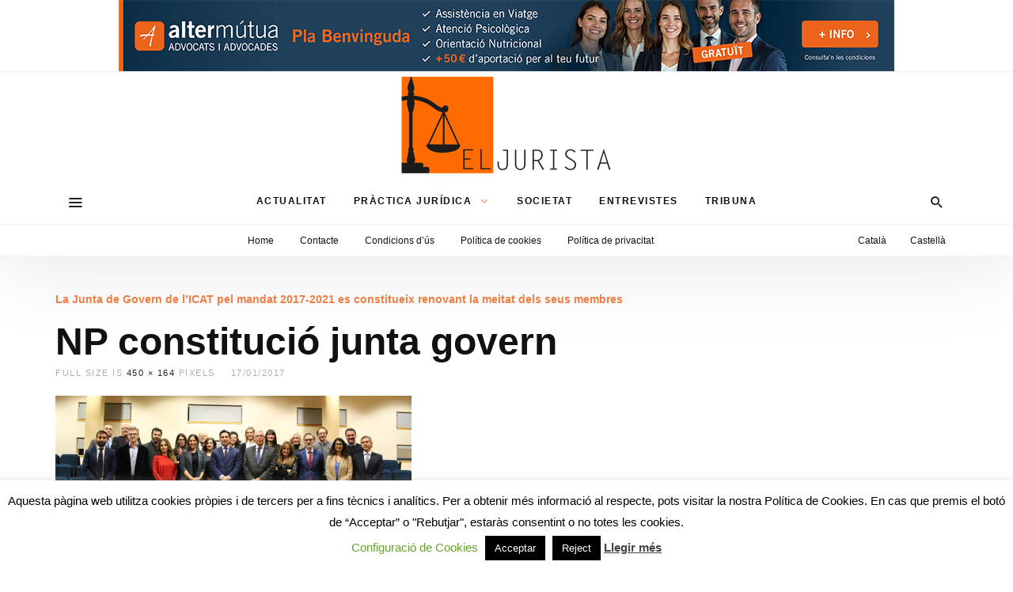

--- FILE ---
content_type: text/html; charset=UTF-8
request_url: https://www.eljurista.cat/2017/01/17/la-junta-de-govern-de-licat-pel-mandat-2017-2021-es-constitueix-renovant-la-meitat-dels-seus-membres/np-constitucio-junta-govern/
body_size: 17317
content:
<!DOCTYPE html>
<html dir="ltr" lang="ca" prefix="og: https://ogp.me/ns#" >
<head>
<meta charset="UTF-8">
<meta name="viewport" content="width=device-width, user-scalable=no, initial-scale=1.0, minimum-scale=1.0, maximum-scale=1.0">
<link rel="profile" href="//gmpg.org/xfn/11" />
<title>NP constitució junta govern | El Jurista</title>
	<style>img:is([sizes="auto" i], [sizes^="auto," i]) { contain-intrinsic-size: 3000px 1500px }</style>
	
		<!-- All in One SEO 4.9.1.1 - aioseo.com -->
	<meta name="robots" content="max-image-preview:large" />
	<meta name="author" content="editor_jurista"/>
	<link rel="canonical" href="https://www.eljurista.cat/2017/01/17/la-junta-de-govern-de-licat-pel-mandat-2017-2021-es-constitueix-renovant-la-meitat-dels-seus-membres/np-constitucio-junta-govern/" />
	<meta name="generator" content="All in One SEO (AIOSEO) 4.9.1.1" />
		<meta property="og:locale" content="ca_ES" />
		<meta property="og:site_name" content="El Jurista | El diari jurídic en català" />
		<meta property="og:type" content="article" />
		<meta property="og:title" content="NP constitució junta govern | El Jurista" />
		<meta property="og:url" content="https://www.eljurista.cat/2017/01/17/la-junta-de-govern-de-licat-pel-mandat-2017-2021-es-constitueix-renovant-la-meitat-dels-seus-membres/np-constitucio-junta-govern/" />
		<meta property="article:published_time" content="2017-01-16T22:35:12+00:00" />
		<meta property="article:modified_time" content="2017-01-16T22:35:12+00:00" />
		<meta name="twitter:card" content="summary" />
		<meta name="twitter:site" content="@ElJuristacat" />
		<meta name="twitter:title" content="NP constitució junta govern | El Jurista" />
		<meta name="twitter:creator" content="@ElJuristacat" />
		<script type="application/ld+json" class="aioseo-schema">
			{"@context":"https:\/\/schema.org","@graph":[{"@type":"BreadcrumbList","@id":"https:\/\/www.eljurista.cat\/2017\/01\/17\/la-junta-de-govern-de-licat-pel-mandat-2017-2021-es-constitueix-renovant-la-meitat-dels-seus-membres\/np-constitucio-junta-govern\/#breadcrumblist","itemListElement":[{"@type":"ListItem","@id":"https:\/\/www.eljurista.cat#listItem","position":1,"name":"Home","item":"https:\/\/www.eljurista.cat","nextItem":{"@type":"ListItem","@id":"https:\/\/www.eljurista.cat\/2017\/01\/17\/la-junta-de-govern-de-licat-pel-mandat-2017-2021-es-constitueix-renovant-la-meitat-dels-seus-membres\/np-constitucio-junta-govern\/#listItem","name":"NP constituci\u00f3 junta govern"}},{"@type":"ListItem","@id":"https:\/\/www.eljurista.cat\/2017\/01\/17\/la-junta-de-govern-de-licat-pel-mandat-2017-2021-es-constitueix-renovant-la-meitat-dels-seus-membres\/np-constitucio-junta-govern\/#listItem","position":2,"name":"NP constituci\u00f3 junta govern","previousItem":{"@type":"ListItem","@id":"https:\/\/www.eljurista.cat#listItem","name":"Home"}}]},{"@type":"ItemPage","@id":"https:\/\/www.eljurista.cat\/2017\/01\/17\/la-junta-de-govern-de-licat-pel-mandat-2017-2021-es-constitueix-renovant-la-meitat-dels-seus-membres\/np-constitucio-junta-govern\/#itempage","url":"https:\/\/www.eljurista.cat\/2017\/01\/17\/la-junta-de-govern-de-licat-pel-mandat-2017-2021-es-constitueix-renovant-la-meitat-dels-seus-membres\/np-constitucio-junta-govern\/","name":"NP constituci\u00f3 junta govern | El Jurista","inLanguage":"ca","isPartOf":{"@id":"https:\/\/www.eljurista.cat\/#website"},"breadcrumb":{"@id":"https:\/\/www.eljurista.cat\/2017\/01\/17\/la-junta-de-govern-de-licat-pel-mandat-2017-2021-es-constitueix-renovant-la-meitat-dels-seus-membres\/np-constitucio-junta-govern\/#breadcrumblist"},"author":{"@id":"https:\/\/www.eljurista.cat\/author\/editor_jurista\/#author"},"creator":{"@id":"https:\/\/www.eljurista.cat\/author\/editor_jurista\/#author"},"datePublished":"2017-01-17T00:35:12+02:00","dateModified":"2017-01-17T00:35:12+02:00"},{"@type":"Organization","@id":"https:\/\/www.eljurista.cat\/#organization","name":"El Jurista","description":"El diari jur\u00eddic en catal\u00e0","url":"https:\/\/www.eljurista.cat\/","logo":{"@type":"ImageObject","url":"https:\/\/www.eljurista.cat\/wp-content\/uploads\/2020\/07\/EJ-Logotip1.png","@id":"https:\/\/www.eljurista.cat\/2017\/01\/17\/la-junta-de-govern-de-licat-pel-mandat-2017-2021-es-constitueix-renovant-la-meitat-dels-seus-membres\/np-constitucio-junta-govern\/#organizationLogo","width":272,"height":133},"image":{"@id":"https:\/\/www.eljurista.cat\/2017\/01\/17\/la-junta-de-govern-de-licat-pel-mandat-2017-2021-es-constitueix-renovant-la-meitat-dels-seus-membres\/np-constitucio-junta-govern\/#organizationLogo"},"sameAs":["https:\/\/twitter.com\/ElJuristacat","https:\/\/www.linkedin.com\/company\/el-jurista"]},{"@type":"Person","@id":"https:\/\/www.eljurista.cat\/author\/editor_jurista\/#author","url":"https:\/\/www.eljurista.cat\/author\/editor_jurista\/","name":"editor_jurista"},{"@type":"WebSite","@id":"https:\/\/www.eljurista.cat\/#website","url":"https:\/\/www.eljurista.cat\/","name":"El Jurista","description":"El diari jur\u00eddic en catal\u00e0","inLanguage":"ca","publisher":{"@id":"https:\/\/www.eljurista.cat\/#organization"}}]}
		</script>
		<!-- All in One SEO -->

<link rel="alternate" type="application/rss+xml" title="El Jurista &raquo; Canal d&#039;informació" href="https://www.eljurista.cat/feed/" />
<link rel="alternate" type="application/rss+xml" title="El Jurista &raquo; Canal dels comentaris" href="https://www.eljurista.cat/comments/feed/" />
<link rel="alternate" type="application/rss+xml" title="El Jurista &raquo; NP constitució junta govern Canal dels comentaris" href="https://www.eljurista.cat/2017/01/17/la-junta-de-govern-de-licat-pel-mandat-2017-2021-es-constitueix-renovant-la-meitat-dels-seus-membres/np-constitucio-junta-govern/feed/" />
<style id="newsbeat-child-theme-global-css-vars">:root{ --base-gutter:15px;--base-gutter-x2:30px;--thumbnail-radius:0px;--entry-content-max-w:800px;--color-primary:#f48044;--color-secondary:#111;--color-tertiary:#19b4cf;--color-primary-start:rgba( 244, 128, 68, 0.95 );--color-primary-end:rgba( 213, 244, 68, 0.95 );--color-primary-start70:rgba( 244, 128, 68, 0.7 );--color-primary-end70:rgba( 213, 244, 68, 0.7 );--color-primary-light:#fcd9c7;--color-primary-light-start:rgba( 252, 217, 199, 0.95 );--color-primary-light-end:rgba( 243, 252, 199, 0.95 );--color-primary-light-start70:rgba( 252, 217, 199, 0.7 );--color-primary-light-end70:rgba( 243, 252, 199, 0.7 );--color-primary5:rgba( 244, 128, 68, 0.05 );--color-primary10:rgba( 244, 128, 68, 0.1 );--color-primary30:rgba( 244, 128, 68, 0.3 );--color-primary50:rgba( 244, 128, 68, 0.5 );--color-primary70:rgba( 244, 128, 68, 0.7 );--color-primary-darken5:#f3702c;--color-primary-darken10:#f15f14;--color-primary-darken30:#963909;--color-primary-darken50:#361403;--color-primary-darken70:#000000;--color-primary-hue10:#f49d44;--color-primary-hue25:#f4c944;--color-primary-hue50:#d5f444;--gradient:0;--gradient-orientation:diagonal;--gradient-intensity:50;--color-gray:#b0b0b0;--color-gray-hover:#414141;--primary-border-color:#f4c944;--color-border:rgba( 95, 131, 137, 0.1 );--color-border-hover:rgba( 95, 131, 137, 0.65 );--color-border-light:rgba( 255, 255, 255, 0.15 );--bg-gray:#f2f5f6;--bg-light-gray:#f7f9f9;--bg-dark-gray:#eaeaea;--headings-font:"Helvetica Neue", sans-serif;--content-font:"Helvetica Neue", sans-serif; }</style>
<script type="text/javascript">
/* <![CDATA[ */
window._wpemojiSettings = {"baseUrl":"https:\/\/s.w.org\/images\/core\/emoji\/16.0.1\/72x72\/","ext":".png","svgUrl":"https:\/\/s.w.org\/images\/core\/emoji\/16.0.1\/svg\/","svgExt":".svg","source":{"concatemoji":"https:\/\/www.eljurista.cat\/wp-includes\/js\/wp-emoji-release.min.js?ver=ee3651577b63bac84d77a7fcef2a8847"}};
/*! This file is auto-generated */
!function(s,n){var o,i,e;function c(e){try{var t={supportTests:e,timestamp:(new Date).valueOf()};sessionStorage.setItem(o,JSON.stringify(t))}catch(e){}}function p(e,t,n){e.clearRect(0,0,e.canvas.width,e.canvas.height),e.fillText(t,0,0);var t=new Uint32Array(e.getImageData(0,0,e.canvas.width,e.canvas.height).data),a=(e.clearRect(0,0,e.canvas.width,e.canvas.height),e.fillText(n,0,0),new Uint32Array(e.getImageData(0,0,e.canvas.width,e.canvas.height).data));return t.every(function(e,t){return e===a[t]})}function u(e,t){e.clearRect(0,0,e.canvas.width,e.canvas.height),e.fillText(t,0,0);for(var n=e.getImageData(16,16,1,1),a=0;a<n.data.length;a++)if(0!==n.data[a])return!1;return!0}function f(e,t,n,a){switch(t){case"flag":return n(e,"\ud83c\udff3\ufe0f\u200d\u26a7\ufe0f","\ud83c\udff3\ufe0f\u200b\u26a7\ufe0f")?!1:!n(e,"\ud83c\udde8\ud83c\uddf6","\ud83c\udde8\u200b\ud83c\uddf6")&&!n(e,"\ud83c\udff4\udb40\udc67\udb40\udc62\udb40\udc65\udb40\udc6e\udb40\udc67\udb40\udc7f","\ud83c\udff4\u200b\udb40\udc67\u200b\udb40\udc62\u200b\udb40\udc65\u200b\udb40\udc6e\u200b\udb40\udc67\u200b\udb40\udc7f");case"emoji":return!a(e,"\ud83e\udedf")}return!1}function g(e,t,n,a){var r="undefined"!=typeof WorkerGlobalScope&&self instanceof WorkerGlobalScope?new OffscreenCanvas(300,150):s.createElement("canvas"),o=r.getContext("2d",{willReadFrequently:!0}),i=(o.textBaseline="top",o.font="600 32px Arial",{});return e.forEach(function(e){i[e]=t(o,e,n,a)}),i}function t(e){var t=s.createElement("script");t.src=e,t.defer=!0,s.head.appendChild(t)}"undefined"!=typeof Promise&&(o="wpEmojiSettingsSupports",i=["flag","emoji"],n.supports={everything:!0,everythingExceptFlag:!0},e=new Promise(function(e){s.addEventListener("DOMContentLoaded",e,{once:!0})}),new Promise(function(t){var n=function(){try{var e=JSON.parse(sessionStorage.getItem(o));if("object"==typeof e&&"number"==typeof e.timestamp&&(new Date).valueOf()<e.timestamp+604800&&"object"==typeof e.supportTests)return e.supportTests}catch(e){}return null}();if(!n){if("undefined"!=typeof Worker&&"undefined"!=typeof OffscreenCanvas&&"undefined"!=typeof URL&&URL.createObjectURL&&"undefined"!=typeof Blob)try{var e="postMessage("+g.toString()+"("+[JSON.stringify(i),f.toString(),p.toString(),u.toString()].join(",")+"));",a=new Blob([e],{type:"text/javascript"}),r=new Worker(URL.createObjectURL(a),{name:"wpTestEmojiSupports"});return void(r.onmessage=function(e){c(n=e.data),r.terminate(),t(n)})}catch(e){}c(n=g(i,f,p,u))}t(n)}).then(function(e){for(var t in e)n.supports[t]=e[t],n.supports.everything=n.supports.everything&&n.supports[t],"flag"!==t&&(n.supports.everythingExceptFlag=n.supports.everythingExceptFlag&&n.supports[t]);n.supports.everythingExceptFlag=n.supports.everythingExceptFlag&&!n.supports.flag,n.DOMReady=!1,n.readyCallback=function(){n.DOMReady=!0}}).then(function(){return e}).then(function(){var e;n.supports.everything||(n.readyCallback(),(e=n.source||{}).concatemoji?t(e.concatemoji):e.wpemoji&&e.twemoji&&(t(e.twemoji),t(e.wpemoji)))}))}((window,document),window._wpemojiSettings);
/* ]]> */
</script>
<style id='wp-emoji-styles-inline-css' type='text/css'>

	img.wp-smiley, img.emoji {
		display: inline !important;
		border: none !important;
		box-shadow: none !important;
		height: 1em !important;
		width: 1em !important;
		margin: 0 0.07em !important;
		vertical-align: -0.1em !important;
		background: none !important;
		padding: 0 !important;
	}
</style>
<link rel='stylesheet' id='wp-block-library-css' href='https://www.eljurista.cat/wp-includes/css/dist/block-library/style.min.css?ver=ee3651577b63bac84d77a7fcef2a8847' type='text/css' media='all' />
<style id='classic-theme-styles-inline-css' type='text/css'>
/*! This file is auto-generated */
.wp-block-button__link{color:#fff;background-color:#32373c;border-radius:9999px;box-shadow:none;text-decoration:none;padding:calc(.667em + 2px) calc(1.333em + 2px);font-size:1.125em}.wp-block-file__button{background:#32373c;color:#fff;text-decoration:none}
</style>
<link rel='stylesheet' id='aioseo/css/src/vue/standalone/blocks/table-of-contents/global.scss-css' href='https://www.eljurista.cat/wp-content/plugins/all-in-one-seo-pack/dist/Lite/assets/css/table-of-contents/global.e90f6d47.css?ver=4.9.1.1' type='text/css' media='all' />
<style id='global-styles-inline-css' type='text/css'>
:root{--wp--preset--aspect-ratio--square: 1;--wp--preset--aspect-ratio--4-3: 4/3;--wp--preset--aspect-ratio--3-4: 3/4;--wp--preset--aspect-ratio--3-2: 3/2;--wp--preset--aspect-ratio--2-3: 2/3;--wp--preset--aspect-ratio--16-9: 16/9;--wp--preset--aspect-ratio--9-16: 9/16;--wp--preset--color--black: #000000;--wp--preset--color--cyan-bluish-gray: #abb8c3;--wp--preset--color--white: #FFF;--wp--preset--color--pale-pink: #f78da7;--wp--preset--color--vivid-red: #cf2e2e;--wp--preset--color--luminous-vivid-orange: #ff6900;--wp--preset--color--luminous-vivid-amber: #fcb900;--wp--preset--color--light-green-cyan: #7bdcb5;--wp--preset--color--vivid-green-cyan: #00d084;--wp--preset--color--pale-cyan-blue: #8ed1fc;--wp--preset--color--vivid-cyan-blue: #0693e3;--wp--preset--color--vivid-purple: #9b51e0;--wp--preset--color--primary: #f48044;--wp--preset--color--secondary: #111111;--wp--preset--color--very-light-gray: #eeeeee;--wp--preset--color--very-dark-gray: #444444;--wp--preset--gradient--vivid-cyan-blue-to-vivid-purple: linear-gradient(135deg,rgba(6,147,227,1) 0%,rgb(155,81,224) 100%);--wp--preset--gradient--light-green-cyan-to-vivid-green-cyan: linear-gradient(135deg,rgb(122,220,180) 0%,rgb(0,208,130) 100%);--wp--preset--gradient--luminous-vivid-amber-to-luminous-vivid-orange: linear-gradient(135deg,rgba(252,185,0,1) 0%,rgba(255,105,0,1) 100%);--wp--preset--gradient--luminous-vivid-orange-to-vivid-red: linear-gradient(135deg,rgba(255,105,0,1) 0%,rgb(207,46,46) 100%);--wp--preset--gradient--very-light-gray-to-cyan-bluish-gray: linear-gradient(135deg,rgb(238,238,238) 0%,rgb(169,184,195) 100%);--wp--preset--gradient--cool-to-warm-spectrum: linear-gradient(135deg,rgb(74,234,220) 0%,rgb(151,120,209) 20%,rgb(207,42,186) 40%,rgb(238,44,130) 60%,rgb(251,105,98) 80%,rgb(254,248,76) 100%);--wp--preset--gradient--blush-light-purple: linear-gradient(135deg,rgb(255,206,236) 0%,rgb(152,150,240) 100%);--wp--preset--gradient--blush-bordeaux: linear-gradient(135deg,rgb(254,205,165) 0%,rgb(254,45,45) 50%,rgb(107,0,62) 100%);--wp--preset--gradient--luminous-dusk: linear-gradient(135deg,rgb(255,203,112) 0%,rgb(199,81,192) 50%,rgb(65,88,208) 100%);--wp--preset--gradient--pale-ocean: linear-gradient(135deg,rgb(255,245,203) 0%,rgb(182,227,212) 50%,rgb(51,167,181) 100%);--wp--preset--gradient--electric-grass: linear-gradient(135deg,rgb(202,248,128) 0%,rgb(113,206,126) 100%);--wp--preset--gradient--midnight: linear-gradient(135deg,rgb(2,3,129) 0%,rgb(40,116,252) 100%);--wp--preset--font-size--small: 13px;--wp--preset--font-size--medium: 20px;--wp--preset--font-size--large: 36px;--wp--preset--font-size--x-large: 42px;--wp--preset--spacing--20: 0.44rem;--wp--preset--spacing--30: 0.67rem;--wp--preset--spacing--40: 1rem;--wp--preset--spacing--50: 1.5rem;--wp--preset--spacing--60: 2.25rem;--wp--preset--spacing--70: 3.38rem;--wp--preset--spacing--80: 5.06rem;--wp--preset--shadow--natural: 6px 6px 9px rgba(0, 0, 0, 0.2);--wp--preset--shadow--deep: 12px 12px 50px rgba(0, 0, 0, 0.4);--wp--preset--shadow--sharp: 6px 6px 0px rgba(0, 0, 0, 0.2);--wp--preset--shadow--outlined: 6px 6px 0px -3px rgba(255, 255, 255, 1), 6px 6px rgba(0, 0, 0, 1);--wp--preset--shadow--crisp: 6px 6px 0px rgba(0, 0, 0, 1);}:where(.is-layout-flex){gap: 0.5em;}:where(.is-layout-grid){gap: 0.5em;}body .is-layout-flex{display: flex;}.is-layout-flex{flex-wrap: wrap;align-items: center;}.is-layout-flex > :is(*, div){margin: 0;}body .is-layout-grid{display: grid;}.is-layout-grid > :is(*, div){margin: 0;}:where(.wp-block-columns.is-layout-flex){gap: 2em;}:where(.wp-block-columns.is-layout-grid){gap: 2em;}:where(.wp-block-post-template.is-layout-flex){gap: 1.25em;}:where(.wp-block-post-template.is-layout-grid){gap: 1.25em;}.has-black-color{color: var(--wp--preset--color--black) !important;}.has-cyan-bluish-gray-color{color: var(--wp--preset--color--cyan-bluish-gray) !important;}.has-white-color{color: var(--wp--preset--color--white) !important;}.has-pale-pink-color{color: var(--wp--preset--color--pale-pink) !important;}.has-vivid-red-color{color: var(--wp--preset--color--vivid-red) !important;}.has-luminous-vivid-orange-color{color: var(--wp--preset--color--luminous-vivid-orange) !important;}.has-luminous-vivid-amber-color{color: var(--wp--preset--color--luminous-vivid-amber) !important;}.has-light-green-cyan-color{color: var(--wp--preset--color--light-green-cyan) !important;}.has-vivid-green-cyan-color{color: var(--wp--preset--color--vivid-green-cyan) !important;}.has-pale-cyan-blue-color{color: var(--wp--preset--color--pale-cyan-blue) !important;}.has-vivid-cyan-blue-color{color: var(--wp--preset--color--vivid-cyan-blue) !important;}.has-vivid-purple-color{color: var(--wp--preset--color--vivid-purple) !important;}.has-black-background-color{background-color: var(--wp--preset--color--black) !important;}.has-cyan-bluish-gray-background-color{background-color: var(--wp--preset--color--cyan-bluish-gray) !important;}.has-white-background-color{background-color: var(--wp--preset--color--white) !important;}.has-pale-pink-background-color{background-color: var(--wp--preset--color--pale-pink) !important;}.has-vivid-red-background-color{background-color: var(--wp--preset--color--vivid-red) !important;}.has-luminous-vivid-orange-background-color{background-color: var(--wp--preset--color--luminous-vivid-orange) !important;}.has-luminous-vivid-amber-background-color{background-color: var(--wp--preset--color--luminous-vivid-amber) !important;}.has-light-green-cyan-background-color{background-color: var(--wp--preset--color--light-green-cyan) !important;}.has-vivid-green-cyan-background-color{background-color: var(--wp--preset--color--vivid-green-cyan) !important;}.has-pale-cyan-blue-background-color{background-color: var(--wp--preset--color--pale-cyan-blue) !important;}.has-vivid-cyan-blue-background-color{background-color: var(--wp--preset--color--vivid-cyan-blue) !important;}.has-vivid-purple-background-color{background-color: var(--wp--preset--color--vivid-purple) !important;}.has-black-border-color{border-color: var(--wp--preset--color--black) !important;}.has-cyan-bluish-gray-border-color{border-color: var(--wp--preset--color--cyan-bluish-gray) !important;}.has-white-border-color{border-color: var(--wp--preset--color--white) !important;}.has-pale-pink-border-color{border-color: var(--wp--preset--color--pale-pink) !important;}.has-vivid-red-border-color{border-color: var(--wp--preset--color--vivid-red) !important;}.has-luminous-vivid-orange-border-color{border-color: var(--wp--preset--color--luminous-vivid-orange) !important;}.has-luminous-vivid-amber-border-color{border-color: var(--wp--preset--color--luminous-vivid-amber) !important;}.has-light-green-cyan-border-color{border-color: var(--wp--preset--color--light-green-cyan) !important;}.has-vivid-green-cyan-border-color{border-color: var(--wp--preset--color--vivid-green-cyan) !important;}.has-pale-cyan-blue-border-color{border-color: var(--wp--preset--color--pale-cyan-blue) !important;}.has-vivid-cyan-blue-border-color{border-color: var(--wp--preset--color--vivid-cyan-blue) !important;}.has-vivid-purple-border-color{border-color: var(--wp--preset--color--vivid-purple) !important;}.has-vivid-cyan-blue-to-vivid-purple-gradient-background{background: var(--wp--preset--gradient--vivid-cyan-blue-to-vivid-purple) !important;}.has-light-green-cyan-to-vivid-green-cyan-gradient-background{background: var(--wp--preset--gradient--light-green-cyan-to-vivid-green-cyan) !important;}.has-luminous-vivid-amber-to-luminous-vivid-orange-gradient-background{background: var(--wp--preset--gradient--luminous-vivid-amber-to-luminous-vivid-orange) !important;}.has-luminous-vivid-orange-to-vivid-red-gradient-background{background: var(--wp--preset--gradient--luminous-vivid-orange-to-vivid-red) !important;}.has-very-light-gray-to-cyan-bluish-gray-gradient-background{background: var(--wp--preset--gradient--very-light-gray-to-cyan-bluish-gray) !important;}.has-cool-to-warm-spectrum-gradient-background{background: var(--wp--preset--gradient--cool-to-warm-spectrum) !important;}.has-blush-light-purple-gradient-background{background: var(--wp--preset--gradient--blush-light-purple) !important;}.has-blush-bordeaux-gradient-background{background: var(--wp--preset--gradient--blush-bordeaux) !important;}.has-luminous-dusk-gradient-background{background: var(--wp--preset--gradient--luminous-dusk) !important;}.has-pale-ocean-gradient-background{background: var(--wp--preset--gradient--pale-ocean) !important;}.has-electric-grass-gradient-background{background: var(--wp--preset--gradient--electric-grass) !important;}.has-midnight-gradient-background{background: var(--wp--preset--gradient--midnight) !important;}.has-small-font-size{font-size: var(--wp--preset--font-size--small) !important;}.has-medium-font-size{font-size: var(--wp--preset--font-size--medium) !important;}.has-large-font-size{font-size: var(--wp--preset--font-size--large) !important;}.has-x-large-font-size{font-size: var(--wp--preset--font-size--x-large) !important;}
:where(.wp-block-post-template.is-layout-flex){gap: 1.25em;}:where(.wp-block-post-template.is-layout-grid){gap: 1.25em;}
:where(.wp-block-columns.is-layout-flex){gap: 2em;}:where(.wp-block-columns.is-layout-grid){gap: 2em;}
:root :where(.wp-block-pullquote){font-size: 1.5em;line-height: 1.6;}
</style>
<link rel='stylesheet' id='contact-form-7-css' href='https://www.eljurista.cat/wp-content/plugins/contact-form-7/includes/css/styles.css?ver=6.1.4' type='text/css' media='all' />
<link rel='stylesheet' id='cookie-law-info-css' href='https://www.eljurista.cat/wp-content/plugins/cookie-law-info/legacy/public/css/cookie-law-info-public.css?ver=3.3.8' type='text/css' media='all' />
<link rel='stylesheet' id='cookie-law-info-gdpr-css' href='https://www.eljurista.cat/wp-content/plugins/cookie-law-info/legacy/public/css/cookie-law-info-gdpr.css?ver=3.3.8' type='text/css' media='all' />
<link rel='stylesheet' id='wp-real-review-css' href='https://www.eljurista.cat/wp-content/plugins/wp-real-review/css/style.css?ver=1.0' type='text/css' media='all' />
<link rel='stylesheet' id='wp-social-counter-css' href='https://www.eljurista.cat/wp-content/plugins/wp-social-counter/css/style.css?ver=1.0' type='text/css' media='all' />
<link rel='stylesheet' id='wp-post-blocks-css' href='https://www.eljurista.cat/wp-content/plugins/wp-post-blocks/css/style.css?ver=11012015' type='text/css' media='all' />
<link rel='stylesheet' id='bootstrap-css' href='https://www.eljurista.cat/wp-content/themes/newsbeat/css/bootstrap.min.css?ver=3.3.5' type='text/css' media='all' />
<link rel='stylesheet' id='themicons-css' href='https://www.eljurista.cat/wp-content/themes/newsbeat/css/themicons.min.css?ver=20190405' type='text/css' media='all' />
<link rel='stylesheet' id='flexslider-css' href='https://www.eljurista.cat/wp-content/themes/newsbeat/css/flexslider.min.css?ver=2.6.0' type='text/css' media='all' />
<link rel='stylesheet' id='newsbeat-child-theme-css' href='https://www.eljurista.cat/wp-content/themes/newsbeat/inc/css/style.min.css?ver=ee3651577b63bac84d77a7fcef2a8847' type='text/css' media='all' />
<style id='newsbeat-child-theme-inline-css' type='text/css'>
.inline-related-posts h3{font-size: 120%;margin-bottom: 5px;}.inline-related-posts{ padding: var(--base-gutter) 0;border-style: solid;border-color: var(--color-border);border-width: 1px 0;margin-bottom: var(--base-gutter-x2);clear: both;overflow: hidden;}.inline-related-posts ul{ padding: 0;margin: 0;font-size: 13px;}.inline-related-posts ul li{ list-style: none;padding-top: 5px;padding-bottom: 5px;}.inline-related-posts ul li:last-child{padding-bottom: 0;}.inline-related-posts ul li a{box-shadow: none !important;-webkit-box-shadow: none !important;}.inline-related-posts ul li a:hover{text-decoration: underline;}.inline-related-posts.design-floated{float: left; margin-right: 1.5em !important;margin-bottom: 1.5em !important;margin-top: 5px;border-width: 0;padding: 0;}.inline-related-posts.design-dual li{list-style: none;width: 45%;float: left;margin-right: 5%;}.inline-related-posts.design-dual li img{}.nba-irp-thumb img{margin-right: 10px;float: left;max-width: 60px;}.nba-irp-thumb-medium{font-weight: bold;}.nba-irp-thumb-medium img{display: block;margin-bottom: 10px;}@media only screen and (min-width: 768px){.inline-related-posts.design-floated{width: 250px;}}.inline-related-posts.design-floated ul{}
.site-branding.image-logo .desktop-logo{background-image: url(https://www.eljurista.cat/wp-content/uploads/2020/07/EJ-Logotip1.png);width: 272px;max-width: 100%;height: 133px;height: 0; padding-bottom: 48.897058823529%;}.in-w .p-nav-w, .s-s-n{height: 60px; line-height: 60px;}.s-h-m .site-branding.image-logo .desktop-logo{width: 123px; height: 60px;height: 0; padding-bottom: 48.780487804878%;}.sticky-nav .p-nav-w .site-branding.image-logo .desktop-logo, .s-s-n .site-branding.image-logo .desktop-logo{width: 123px; height: 60px;height: 0; padding-bottom: 48.780487804878%;}.menu-indicator{color: #f48044;}.default-color a:hover, .default-color li a:hover, .default-color p a, .color-primary, .menu-hs-color .menu li:hover > a,.menu-hs-color .menu li:focus > a,.menu-hs-color .menu > .current-menu-ancestor,.menu-hs-color .menu > .current-menu-item,.menu-hs-color .menu > .current-menu-parent, .page-links .current, p a, a,.comment-content a, a:hover,a:focus, .nb-dd .menu li.menu-item.mega-menu .mmenu-posts-nav ul li.active a, .entry-meta .cat-link, .entry-meta a:hover, .format-icon, .m-h.sticky .entry-title a, .est-d-dslash .w-t-w .w-t:before, .collapsed-list .post-count, .widget-area .textwidget > a,.widget-area .textwidget p a, .pbs-module a:hover, .pbs-module-counter .pbs_pcount,.pbs-filter ul li.more > a:before {  color: #f48044;  color: var(--color-primary);}::selection {  background-color: #f48044;  background-color: var(--color-primary);}.primary-bg, .menu-hs-bg .menu > .current-menu-ancestor,.menu-hs-bg .menu > .current-menu-item,.menu-hs-bg .menu > .current-menu-parent, .menu-hs-border .menu > .current-menu-ancestor:after,.menu-hs-border .menu > .current-menu-item:after,.menu-hs-border .menu > .current-menu-parent:after, .woocomerce .btn-primary,.btn-primary, html .mejs-container .mejs-controls .mejs-time-current, .has-primary-background-color, .cat-tag, .sticky-nav .p-nav-w.primary-bg, .review-info, .est-d-square .w-t-w:before, .est-d-border-top .w-t-w .w-t:before, .est-d-gdbg .s-c .w-t-w:before, .est-d-futuristic .w-t-w .w-t, .wprr-review-score,.wprr-feature-bar *, .wplg-design-alt .wplg-actions li a {  color: #fff;  background-color: rgba( 244, 128, 68, 0.95 );  background-color: var(--color-primary-start);}.woocomerce .btn-primary,.btn-primary, a.active[href*="//"],a.url.active, .est-d-border .w-t-w .w-t, .pbs-related li:before,.pbs-module-text-list:before {  border-color: #f48044;  border-color: var(--color-primary);}.primary-light-bg, .sticky-nav .p-nav-w.primary-light-bg {  background-color: rgba( 252, 217, 199, 0.95 );  background-color: var(--color-primary-light-start);}.has-secondary-background-color {  background-color: #111;  background-color: var(--color-secondary);}.color-secondary {  color: #111;  color: var(--color-secondary);}.color-gray {  color: #b0b0b0;  color: var(--color-gray);}.pbs-loader, .infinite-loader{height: 36px; padding: 0; position: relative;}.preloader *, .pbs-loader *, .infinite-loader *{opacity: 0; visibility: hidden; display: none;}.preloader:before, .pbs-loader:before, .infinite-loader:before{content: ""; margin: auto; top: 0; bottom:0; height: 36px; width: 36px; display: block; background: url(https://www.eljurista.cat/wp-content/themes/newsbeat/images/preloader.svg) no-repeat center; background-size: 36px 36px;}.prev_next_top .preloader{height: 1px; line-height: 1;}.prev_next_top .preloader:before{background-size: 24px 24px; position: absolute; top: 50%; margin-top: -12px; height: 24px;}.thumb-w{background-image: url(https://www.eljurista.cat/wp-content/themes/newsbeat/images/image-holder.svg);}.site-bg-w, .site-bg.with-overlay:before{}.site-bg{}.sticky-nav .style-no-bg .p-nav-w{background-color:rgba( 255, 255, 255, 1 );}.s-h{background-color:rgba( 255, 255, 255, 1 );}.s-banner-w{}.s-f{}.flexslider .flex-direction-nav a{color: #ddd; font-size: 48px;}.wpcf7-form label{display: inline;}div.wpcf7-response-output{margin-left: 0; margin-right: 0;}.w-t-w{display: -webkit-box; display: -moz-box; display: -ms-flexbox; display: -webkit-flex; display: flex; -webkit-box-orient: horizontal;    -webkit-box-direction: normal;    -webkit-flex-direction: row;    -ms-flex-direction: row;    flex-direction: row;    -webkit-box-align: center;    -webkit-align-items: center;    -ms-flex-align: center;    align-items: center;}.w-t-w .pbs-filter, .w-t-w .pbs-nav{margin-left: auto !important; margin-right: 0 !important; line-height: 1;}.w-t-w .pbs-filter a, .w-t-w .pbs-nav a{line-height: 1;}@media only screen and (min-width: 768px){.content-type-editor .m-h-s .e-c > *:not(.alignwide):not(.alignfull), .content-type-editor .m-h-w .e-c > *:not(.alignwide):not(.alignfull){max-width: 800px; margin-left: auto; margin-right: auto;}.content-type-js_composer .m-h-s .e-c > *, .content-type-elementor .m-h-s .e-c > *, .m-h-s .e-c > .woocommerce{max-width: none !important;}}@media only screen and (min-width: 992px){.hentry .entry-title a{box-shadow: inset 0 0 0 transparent; transition: box-shadow .2s; -webkit-line-clamp: -webkit-inline-box; display: inherit; -webkit-box-orient: vertical;}.hentry .entry-title a:hover{box-shadow: inset 0 -4px 0 var(--color-primary30); color: inherit;}.hero-slider .flexslider, .hero-slider .flex-control-nav{padding-left: 94px; padding-right: 94px; margin-left: -94px; margin-right: -94px;}}@media only screen and (min-width: 1680px){.s-h .container, .s-f .container, .hero-static .container, .pbs.post-bricks:not(.pbs-brick-single), .pbs.post-blocks{max-width: 1440px; padding-left: 0 !important; padding-right: 0 !important; margin-left: auto; margin-right: auto;}}.priority-nav.loading{max-width: 500px;overflow: hidden;}.text-center .priority-nav.loading {    margin-left: auto;    margin-right: auto;}.priority-nav.loading .menu{white-space: nowrap;}.priority-nav.loading .menu .sub-menu{white-space: initial;}.priority-nav.loading .menu>li>a:after{content: "";left: 10px; right: 10px;background-color: #888;opacity: .35;top: 50%;height: 10px;margin-top: -5px;position: absolute;}.priority-nav.loading .menu>li>a>*{visibility: hidden;}
#post-reading-indicator-bar::-webkit-progress-bar{background: transparent;}#post-reading-indicator-bar::-webkit-progress-value{background-color: #f48044;}#post-reading-indicator-bar{display: block; background: rgba(255, 255, 255, 0); height: 4px; position: fixed; top: 0; left: 0; z-index: 999; width: 100%; border-width: 0;}
</style>
<link rel='stylesheet' id='newsbeat-child-typo-default-css' href='https://www.eljurista.cat/wp-content/themes/newsbeat//inc/typo/default/style.css?ver=ee3651577b63bac84d77a7fcef2a8847' type='text/css' media='all' />
<link rel='stylesheet' id='newsbeat-child-childtheme-css' href='https://www.eljurista.cat/wp-content/themes/newsbeat-child/style.css?ver=ee3651577b63bac84d77a7fcef2a8847' type='text/css' media='all' />
<link rel='stylesheet' id='js_composer_front-css' href='https://www.eljurista.cat/wp-content/plugins/js_composer/assets/css/js_composer.min.css?ver=6.4.2' type='text/css' media='all' />
<script type="text/javascript" src="https://www.eljurista.cat/wp-includes/js/jquery/jquery.min.js?ver=3.7.1" id="jquery-core-js"></script>
<script type="text/javascript" src="https://www.eljurista.cat/wp-includes/js/jquery/jquery-migrate.min.js?ver=3.4.1" id="jquery-migrate-js"></script>
<script type="text/javascript" id="cookie-law-info-js-extra">
/* <![CDATA[ */
var Cli_Data = {"nn_cookie_ids":[],"cookielist":[],"non_necessary_cookies":[],"ccpaEnabled":"","ccpaRegionBased":"","ccpaBarEnabled":"","strictlyEnabled":["necessary","obligatoire"],"ccpaType":"gdpr","js_blocking":"1","custom_integration":"","triggerDomRefresh":"","secure_cookies":""};
var cli_cookiebar_settings = {"animate_speed_hide":"500","animate_speed_show":"500","background":"#ffffff","border":"#444","border_on":"","button_1_button_colour":"#000","button_1_button_hover":"#000000","button_1_link_colour":"#fff","button_1_as_button":"1","button_1_new_win":"","button_2_button_colour":"#333","button_2_button_hover":"#292929","button_2_link_colour":"#444","button_2_as_button":"","button_2_hidebar":"","button_3_button_colour":"#000","button_3_button_hover":"#000000","button_3_link_colour":"#fff","button_3_as_button":"1","button_3_new_win":"","button_4_button_colour":"#000","button_4_button_hover":"#000000","button_4_link_colour":"#62a329","button_4_as_button":"","button_7_button_colour":"#61a229","button_7_button_hover":"#4e8221","button_7_link_colour":"#fff","button_7_as_button":"1","button_7_new_win":"","font_family":"inherit","header_fix":"","notify_animate_hide":"1","notify_animate_show":"","notify_div_id":"#cookie-law-info-bar","notify_position_horizontal":"right","notify_position_vertical":"bottom","scroll_close":"","scroll_close_reload":"","accept_close_reload":"","reject_close_reload":"","showagain_tab":"1","showagain_background":"#fff","showagain_border":"#000","showagain_div_id":"#cookie-law-info-again","showagain_x_position":"100px","text":"#000","show_once_yn":"","show_once":"10000000","logging_on":"","as_popup":"","popup_overlay":"1","bar_heading_text":"","cookie_bar_as":"banner","popup_showagain_position":"bottom-right","widget_position":"left"};
var log_object = {"ajax_url":"https:\/\/www.eljurista.cat\/wp-admin\/admin-ajax.php"};
/* ]]> */
</script>
<script type="text/javascript" src="https://www.eljurista.cat/wp-content/plugins/cookie-law-info/legacy/public/js/cookie-law-info-public.js?ver=3.3.8" id="cookie-law-info-js"></script>
<link rel="https://api.w.org/" href="https://www.eljurista.cat/wp-json/" /><link rel="alternate" title="JSON" type="application/json" href="https://www.eljurista.cat/wp-json/wp/v2/media/14314" /><link rel="EditURI" type="application/rsd+xml" title="RSD" href="https://www.eljurista.cat/xmlrpc.php?rsd" />

<link rel='shortlink' href='https://www.eljurista.cat/?p=14314' />
<link rel="alternate" title="oEmbed (JSON)" type="application/json+oembed" href="https://www.eljurista.cat/wp-json/oembed/1.0/embed?url=https%3A%2F%2Fwww.eljurista.cat%2F2017%2F01%2F17%2Fla-junta-de-govern-de-licat-pel-mandat-2017-2021-es-constitueix-renovant-la-meitat-dels-seus-membres%2Fnp-constitucio-junta-govern%2F" />
<link rel="alternate" title="oEmbed (XML)" type="text/xml+oembed" href="https://www.eljurista.cat/wp-json/oembed/1.0/embed?url=https%3A%2F%2Fwww.eljurista.cat%2F2017%2F01%2F17%2Fla-junta-de-govern-de-licat-pel-mandat-2017-2021-es-constitueix-renovant-la-meitat-dels-seus-membres%2Fnp-constitucio-junta-govern%2F&#038;format=xml" />
<!-- Global site tag (gtag.js) - Google Analytics -->
<script type="text/plain" data-cli-class="cli-blocker-script"  data-cli-script-type="non-necessary" data-cli-block="true"  data-cli-element-position="head" async src="https://www.googletagmanager.com/gtag/js?id=UA-31907730-1"></script>
<script type="text/plain" data-cli-class="cli-blocker-script"  data-cli-script-type="non-necessary" data-cli-block="true"  data-cli-element-position="head">
  window.dataLayer = window.dataLayer || [];
  function gtag(){dataLayer.push(arguments);}
  gtag('js', new Date());

  gtag('config', 'UA-31907730-1');
</script>
<link rel="pingback" href="https://www.eljurista.cat/xmlrpc.php"><meta name="generator" content="Powered by WPBakery Page Builder - drag and drop page builder for WordPress."/>

<link rel="icon" href="https://www.eljurista.cat/wp-content/uploads/2020/07/cropped-EJ-Logotip1-2-32x32.png" sizes="32x32" />
<link rel="icon" href="https://www.eljurista.cat/wp-content/uploads/2020/07/cropped-EJ-Logotip1-2-192x192.png" sizes="192x192" />
<link rel="apple-touch-icon" href="https://www.eljurista.cat/wp-content/uploads/2020/07/cropped-EJ-Logotip1-2-180x180.png" />
<meta name="msapplication-TileImage" content="https://www.eljurista.cat/wp-content/uploads/2020/07/cropped-EJ-Logotip1-2-270x270.png" />
		<style type="text/css" id="wp-custom-css">
			.langmenu{
	float:right;
}
.firstitem{
	border-right:solid 1px #ccc;
}
.headerlink{
	display:block;
	width: 100%;
    height: 84px;
}
.container.ad-space-wrap{
	padding:0;
}		</style>
		<noscript><style> .wpb_animate_when_almost_visible { opacity: 1; }</style></noscript></head>

<body class="attachment wp-singular attachment-template-default single single-attachment postid-14314 attachmentid-14314 attachment-jpeg wp-theme-newsbeat wp-child-theme-newsbeat-child unlogged-in no-post-thumbnail site-layout-default header-layout-v7 csb-l-fullwidth csb-s-default est-d-default est-a-default est-s-default no-sidebar cmt-l-default has-nb__afx wpb-js-composer js-comp-ver-6.4.2 vc_responsive">
<div id="page" class="hfeed site site-wrapper">

<div id="page-inner" class="inner-wrapper in-w">
	<a class="skip-link screen-reader-text" href="#content">Skip to content</a>
	
	
	<header id="masthead" class="site-header s-h hidden-print layout-v7 style-light" role="banner">
	
	<div class="ad-space hidden-print after-header-ads"><div class="container ad-space-wrap"><a href="https://www.altermutua.com/ca/vull-ser-mutualista/pla-benvinguda/" target="_blank" class=""><img src="https://www.eljurista.cat/wp-content/uploads/2025/12/Banner-Pla-Benvinguda-El-jurista-980x90-Horitzontal_CAT.png"> </a></div></div>
	<div class="outer site-banner-wrapper hidden-xs hidden-sm s-banner-w white-bg default-color text-center">
		<div class="container">
			<div class="nav-inner-wrapper n-i-w site-banner">
				<div class="n-i-c">
				<div class="site-branding-wrapper">
<div class="site-branding image-logo">
		<a href="https://www.eljurista.cat/" rel="home">
		<div class="site-title site-logo desktop-logo"><span>El Jurista</span></div>
			</a>
	<div class="site-description">El diari jurídic en català</div>
	
	</div><!-- .site-branding -->
</div>				</div>
			</div>
		</div>
	</div>

		<div class="outer primary-nav-wrapper p-nav-w white-bg default-color menu-hs-border shadow-bottom text-center">
		<div class="container">
			<div class="nav-inner-wrapper n-i-w primary-nav">
				<div class="n-i-c hidden-xs hidden-sm">
				<nav id="site-primary-nav-menu" class="primary-nav-menu priority-nav loading nb-dd abs-menu" role="navigation">
		
	<ul id="primary-menu" class="menu"><li id="menu-item-7932" class="menu-item menu-item-type-taxonomy menu-item-object-category menu-item-7932 default-menu cat-menu actualitat"><a href="https://www.eljurista.cat/articles/actualitat/"><span>Actualitat</span></a></li>
<li id="menu-item-17" class="menu-item menu-item-type-taxonomy menu-item-object-category menu-item-has-children menu-item-17 default-menu cat-menu practica-juridica"><a href="https://www.eljurista.cat/articles/practica-juridica/"><span>Pràctica Jurídica</span> <i class="ti__angle-down menu-indicator depth-0"></i></a>
<ul class="sub-menu">
	<li id="menu-item-11428" class="menu-item menu-item-type-taxonomy menu-item-object-category menu-item-11428 cat-menu administratiu"><a href="https://www.eljurista.cat/articles/practica-juridica/administratiu/"><span>Administratiu</span></a></li>
	<li id="menu-item-11429" class="menu-item menu-item-type-taxonomy menu-item-object-category menu-item-11429 cat-menu civil-practica-juridica"><a href="https://www.eljurista.cat/articles/practica-juridica/civil-practica-juridica/"><span>Civil</span></a></li>
	<li id="menu-item-11430" class="menu-item menu-item-type-taxonomy menu-item-object-category menu-item-11430 cat-menu drets-humans"><a href="https://www.eljurista.cat/articles/practica-juridica/drets-humans/"><span>Drets Humans</span></a></li>
	<li id="menu-item-11431" class="menu-item menu-item-type-taxonomy menu-item-object-category menu-item-11431 cat-menu laboral-practica-juridica"><a href="https://www.eljurista.cat/articles/practica-juridica/laboral-practica-juridica/"><span>Laboral</span></a></li>
	<li id="menu-item-11432" class="menu-item menu-item-type-taxonomy menu-item-object-category menu-item-11432 cat-menu mercantil"><a href="https://www.eljurista.cat/articles/practica-juridica/mercantil/"><span>Mercantil</span></a></li>
	<li id="menu-item-11433" class="menu-item menu-item-type-taxonomy menu-item-object-category menu-item-11433 cat-menu penal"><a href="https://www.eljurista.cat/articles/practica-juridica/penal/"><span>Penal</span></a></li>
	<li id="menu-item-11435" class="menu-item menu-item-type-taxonomy menu-item-object-category menu-item-11435 cat-menu propietat-industrial-e-intelectual"><a href="https://www.eljurista.cat/articles/practica-juridica/propietat-industrial-e-intelectual/"><span>Propietat Industrial e Intelectual</span></a></li>
	<li id="menu-item-11436" class="menu-item menu-item-type-taxonomy menu-item-object-category menu-item-11436 cat-menu fiscal"><a href="https://www.eljurista.cat/articles/practica-juridica/fiscal/"><span>Fiscal</span></a></li>
	<li id="menu-item-13577" class="menu-item menu-item-type-taxonomy menu-item-object-category menu-item-13577 cat-menu noves-tecnologies"><a href="https://www.eljurista.cat/articles/practica-juridica/noves-tecnologies/"><span>Noves Tecnologies</span></a></li>
</ul>
</li>
<li id="menu-item-1287" class="menu-item menu-item-type-taxonomy menu-item-object-category menu-item-1287 default-menu cat-menu societat"><a href="https://www.eljurista.cat/articles/societat/"><span>Societat</span></a></li>
<li id="menu-item-3227" class="menu-item menu-item-type-taxonomy menu-item-object-category menu-item-3227 default-menu cat-menu entrevistes"><a href="https://www.eljurista.cat/articles/entrevistes/"><span>Entrevistes</span></a></li>
<li id="menu-item-1034" class="menu-item menu-item-type-taxonomy menu-item-object-category menu-item-1034 default-menu cat-menu tribuna"><a href="https://www.eljurista.cat/articles/tribuna/"><span>Tribuna</span></a></li>
<li class="menu-item menu-item-has-children default-menu more"><a href="javascript:void(0)"><span>More</span> <i class="ti__angle-down menu-indicator depth-0"></i></a><ul class="sub-menu"></ul></li></ul>	</nav><!-- #site-navigation -->
<div class="extra-nav nb-dd right pull-left">
	<ul class="menu">
			<li class="menu-item menu-item-menu"><a href="javascript:void(0)" class="hidden-nav-toggle" data-action="toggle-menu" data-react=".hidden-nav-wrapper"><i class="ti__menu"></i> <span class="label-text">Menu</span></a>
		</li>
			</ul>
</div><div class="extra-nav nb-dd right pull-right">
	<ul class="menu">
			<li class="menu-item menu-item-search menu-item-has-children by-click mega-menu mmenu-layout-default mmenu-size-default">
			<a href="javascript:void(0)" data-action="open-slidedown-search" data-react="#slidedown-search"><span data-action="close-dropdown"><span aria-hidden="true"><i class="ti__close"></i></span></span><span class="hide-on-active"><i class="ti__search"></i></span> <span class="label-text">Search</span></a>
			<div class="mmenu-content-wrapper mmenu-ct-w">
				<div class="mmenu-content-inner mmenu-ct-i container">
					
					<div class="search-form-wrapper" role="search">
	<form method="get" class="search-form" action="https://www.eljurista.cat/">
		<label>
			<span class="screen-reader-text">Search for:</span>
			<input type="search" class="search-field form-control" placeholder="What are you looking for?" value="" name="s" title="Search for:" />
		</label><button type="submit" class="search-submit btn btn-default"><i class="ti__search"></i></button>
	</form>
</div>				</div>
			</div>
		</li>
		
			</ul>
</div>				</div>
				<div class="n-i-c s-h-m hidden-md hidden-lg">
					<div class="extra-nav nb-dd pull-left">
	<ul class="menu">
			<li class="menu-item menu-item-menu"><a href="javascript:void(0)" class="hidden-nav-toggle" data-action="toggle-menu" data-react=".hidden-nav-wrapper"><i class="ti__menu"></i> <span class="label-text">Menu</span></a>
		</li>
			</ul>
</div><div class="site-branding-wrapper pull-left">
<div class="site-branding image-logo">
		<a href="https://www.eljurista.cat/" rel="home">
		<div class="site-title site-logo desktop-logo"><span>El Jurista</span></div>
			</a>
	<div class="site-description">El diari jurídic en català</div>
	
	</div><!-- .site-branding -->
</div><div class="extra-nav nb-dd pull-right">
	<ul class="menu">
			<li class="menu-item menu-item-search menu-item-has-children by-click mega-menu mmenu-layout-default mmenu-size-default">
			<a href="javascript:void(0)" data-action="open-slidedown-search" data-react="#slidedown-search"><span data-action="close-dropdown"><span aria-hidden="true"><i class="ti__close"></i></span></span><span class="hide-on-active"><i class="ti__search"></i></span> <span class="label-text">Search</span></a>
			<div class="mmenu-content-wrapper mmenu-ct-w">
				<div class="mmenu-content-inner mmenu-ct-i container">
					
					<div class="search-form-wrapper" role="search">
	<form method="get" class="search-form" action="https://www.eljurista.cat/">
		<label>
			<span class="screen-reader-text">Search for:</span>
			<input type="search" class="search-field form-control" placeholder="What are you looking for?" value="" name="s" title="Search for:" />
		</label><button type="submit" class="search-submit btn btn-default"><i class="ti__search"></i></button>
	</form>
</div>				</div>
			</div>
		</li>
		
			</ul>
</div>				</div>
			</div>
		</div>
	</div>
		<div class="outer secondary-nav-wrapper hidden-xs hidden-sm s-nav-w white-bg default-color text-center shadow-bottom">
		<div class="container">
			<div class="nav-inner-wrapper n-i-w secondary-nav">
				<div class="n-i-c">
				<nav id="site-secondary-nav-menu" class="secondary-nav-menu priority-nav loading nb-dd" role="navigation">
		<ul id="secondary-menu" class="menu"><li id="menu-item-5" class="menu-item menu-item-type-custom menu-item-object-custom menu-item-home menu-item-5 default-menu"><a title="El Jurista" href="https://www.eljurista.cat"><span>Home</span></a></li>
<li id="menu-item-68" class="menu-item menu-item-type-post_type menu-item-object-page menu-item-68 default-menu"><a title="Contacte &#8211; El Jurista" href="https://www.eljurista.cat/contacte-2/"><span>Contacte</span></a></li>
<li id="menu-item-14749" class="menu-item menu-item-type-post_type menu-item-object-page menu-item-14749 default-menu"><a href="https://www.eljurista.cat/condicions-dus/"><span>Condicions d&#8217;ús</span></a></li>
<li id="menu-item-14751" class="menu-item menu-item-type-post_type menu-item-object-page menu-item-14751 default-menu"><a href="https://www.eljurista.cat/politica-de-cookies/"><span>Política de cookies</span></a></li>
<li id="menu-item-14755" class="menu-item menu-item-type-post_type menu-item-object-page menu-item-14755 default-menu"><a href="https://www.eljurista.cat/politica-de-privacitat/"><span>Política de privacitat</span></a></li>
<li id="menu-item-16655" class="langmenu menu-item menu-item-type-custom menu-item-object-custom menu-item-16655 default-menu"><a href="https://www.eljurista.eu"><span>Castellà</span></a></li>
<li id="menu-item-16656" class="langmenu firsitem menu-item menu-item-type-custom menu-item-object-custom menu-item-home menu-item-16656 default-menu"><a href="https://www.eljurista.cat"><span>Català</span></a></li>
<li class="menu-item menu-item-has-children default-menu more"><a href="javascript:void(0)"><span>More</span> <i class="ti__angle-down menu-indicator depth-0"></i></a><ul class="sub-menu"></ul></li></ul>	</nav><!-- #site-navigation -->
				</div>
			</div>
		</div>
	</div>
		
	
		
</header><!-- #masthead -->
	
	
		
	<div id="content-wrapper" class="content-wrapper c-w">	
<div id="content-outer" class="site-content-outer s-c-o">
	
		
	<div id="content-inner" class="site-content-inner s-c-i layout-fullwidth content-type-editor">

		
		<div id="content" class="container site-content s-c">

			
			
			<div id="primary" class="content-area c-a">

				
				<main id="main" class="site-main s-m" role="main">
					
					
							 
						
						
<article id="post-14314" class="m-hentry m-h post-14314 attachment type-attachment status-inherit hentry non-ajax-post">
	<div class="hentry-i h-i">
		<header class="entry-header e-h">

											<h2 class="h5"><a href="https://www.eljurista.cat/2017/01/17/la-junta-de-govern-de-licat-pel-mandat-2017-2021-es-constitueix-renovant-la-meitat-dels-seus-membres/" title="Return to La Junta de Govern de l’ICAT pel mandat 2017-2021 es constitueix renovant la meitat dels seus membres" rel="gallery">La Junta de Govern de l’ICAT pel mandat 2017-2021 es constitueix renovant la meitat dels seus membres</a></h2>	
				
			
			<h1 class="entry-title e-t page-title">NP constitució junta govern</h1>
			<div class="entry-meta">

				<span class="meta-info image-size">Full size is <a href="https://www.eljurista.cat/wp-content/uploads/2017/01/NP-constitució-junta-govern-e1484606170886.jpg" title="Link to full-size image">450 &times; 164</a> pixels</span><span class="posted-on meta-info"><time class="entry-date published updated" datetime="2017-01-17T00:35:12+02:00">17/01/2017</time></span>				
			</div>
		</header><!-- .entry-header -->

		<div class="entry-content e-c">

							<p class="attachment"><a href="https://www.eljurista.cat/wp-content/uploads/2017/01/NP-constitució-junta-govern-e1484606170886.jpg" title="NP constitució junta govern" rel="attachment"><img width="450" height="164" src="https://www.eljurista.cat/wp-content/uploads/2017/01/NP-constitució-junta-govern-e1484606170886.jpg" class="attachment-900x900 size-900x900" alt="" decoding="async" loading="lazy" /></a></p>
				
				<nav class="navigation post-navigation image-navigation" role="navigation">
					<h2 class="screen-reader-text">Image navigation</h2>
					<div class="nav-links">
						<div class="nav-previous"></div>
						<div class="nav-next"></div>
					</div>
				</nav>
			
								</div><!-- .entry-content -->

		<footer class="entry-footer e-f">
					</footer><!-- .entry-footer -->
	</div>
</article><!-- #post-## -->

						
					
					
				</main><!-- #main -->

				
			</div><!-- #primary -->

			
			
		
		</div><!-- #content -->

		
	</div><!-- #content-inner -->

</div><!-- #content-outer -->

	</div><!-- .content-wrapper -->

	
	
	<footer id="colophon" class="site-footer s-f hidden-print layout-default style-default  secondary-bg invert-color dark-bg" role="contentinfo">
	
		
		<!-- #footer-widgets -->

	
	<div id="footer-info" class="outer site-info f-i">
		<div class="container">
			<div class="inner-container">
				
<div class="copyright text-center">
© Copyright 2020 by El Jurista. All Rights Reserved.<br>
created by <a href="iuristel.net" target="_blank">Iuristel</a></div>			</div>
		</div>
	</div>
		<!-- #footer-info -->

	
</footer>
<!-- #colophon -->
	
</div><!-- .inner-wrapper -->

<div id="hidden-nav-wrapper" class="hidden-nav-wrapper h-nav-w" data-role="hidden-nav">
	<div id="hidden-nav-inner" class="hidden-nav-inner h-nav-in secondary-bg invert-color b-bd">
		<div id="hidden-nav" class="hidden-nav h-nav">

							<div class="hidden-nav-header h-nav-h">
					<div class="site-branding-wrapper">
<div class="site-branding image-logo">
		<a href="https://www.eljurista.cat/" rel="home">
		<div class="site-title site-logo desktop-logo"><span>El Jurista</span></div>
			</a>
	<div class="site-description">El diari jurídic en català</div>
	
	</div><!-- .site-branding -->
</div>				</div>
				<div class="hidden-nav-body h-nav-b">
				 							<ul id="hidden-menu" class="menu">
							<li class="menu-setting-message"><span>
							Create a Menu in <a href="https://www.eljurista.cat/wp-admin/nav-menus.php">Menus</a> and assign it as Hidden Menu in <a href="https://www.eljurista.cat/wp-admin/nav-menus.php?action=locations">Theme Location</a>							</span></li>
						</ul>
									</div>

					</div>
	</div>

	<div class="hidden-nav-bg h-nav-bg"></div>
	
	<a href="javascript:void(0)" title="Close" class="h-nav-toggle hidden-nav-toggle" data-action="toggle-menu" data-react=".hidden-nav-wrapper">
		<i class="ti__close"></i>
	</a>

</div>

</div><!-- #page -->

<script type="speculationrules">
{"prefetch":[{"source":"document","where":{"and":[{"href_matches":"\/*"},{"not":{"href_matches":["\/wp-*.php","\/wp-admin\/*","\/wp-content\/uploads\/*","\/wp-content\/*","\/wp-content\/plugins\/*","\/wp-content\/themes\/newsbeat-child\/*","\/wp-content\/themes\/newsbeat\/*","\/*\\?(.+)"]}},{"not":{"selector_matches":"a[rel~=\"nofollow\"]"}},{"not":{"selector_matches":".no-prefetch, .no-prefetch a"}}]},"eagerness":"conservative"}]}
</script>
<!--googleoff: all--><div id="cookie-law-info-bar" data-nosnippet="true"><span>Aquesta pàgina web utilitza cookies pròpies i de tercers per a fins tècnics i analítics. Per a obtenir més informació al respecte, pots visitar la nostra Política de Cookies. En cas que premis el botó de “Acceptar” o "Rebutjar", estaràs consentint o no totes les cookies. <br />
<a role='button' class="cli_settings_button">Configuració de Cookies</a>  <a role='button' data-cli_action="accept" id="cookie_action_close_header" class="medium cli-plugin-button cli-plugin-main-button cookie_action_close_header cli_action_button wt-cli-accept-btn">Acceptar</a>  <a role='button' id="cookie_action_close_header_reject" class="medium cli-plugin-button cli-plugin-main-button cookie_action_close_header_reject cli_action_button wt-cli-reject-btn" data-cli_action="reject">Reject</a>  <a href="https://www.eljurista.cat/politica-de-cookies/" id="CONSTANT_OPEN_URL" target="_blank" class="cli-plugin-main-link">Llegir més</a><br />
</span></div><div id="cookie-law-info-again" data-nosnippet="true"><span id="cookie_hdr_showagain">Política de Privacitat i Cookies</span></div><div class="cli-modal" data-nosnippet="true" id="cliSettingsPopup" tabindex="-1" role="dialog" aria-labelledby="cliSettingsPopup" aria-hidden="true">
  <div class="cli-modal-dialog" role="document">
	<div class="cli-modal-content cli-bar-popup">
		  <button type="button" class="cli-modal-close" id="cliModalClose">
			<svg class="" viewBox="0 0 24 24"><path d="M19 6.41l-1.41-1.41-5.59 5.59-5.59-5.59-1.41 1.41 5.59 5.59-5.59 5.59 1.41 1.41 5.59-5.59 5.59 5.59 1.41-1.41-5.59-5.59z"></path><path d="M0 0h24v24h-24z" fill="none"></path></svg>
			<span class="wt-cli-sr-only">Tanca</span>
		  </button>
		  <div class="cli-modal-body">
			<div class="cli-container-fluid cli-tab-container">
	<div class="cli-row">
		<div class="cli-col-12 cli-align-items-stretch cli-px-0">
			<div class="cli-privacy-overview">
				<h4>Privacy Overview</h4>				<div class="cli-privacy-content">
					<div class="cli-privacy-content-text">Aquest lloc web utilitza cookies per millorar la vostra experiència mentre navegueu pel lloc web. D'aquestes, les cookies que es classifiquen com a necessàries s'emmagatzemen al vostre navegador, ja que són essencials per al funcionament de les funcionalitats bàsiques del lloc web. També fem servir cookies de tercers que ens ajuden a analitzar i entendre com feu servir aquest lloc web. Aquestes cookies s'emmagatzemaran al vostre navegador només amb el vostre consentiment. També teniu l'opció de desactivar aquestes galetes. Però desactivar algunes d'aquestes galetes pot afectar la vostra experiència de navegació.</div>
				</div>
				<a class="cli-privacy-readmore" aria-label="Mostra'n més" role="button" data-readmore-text="Mostra'n més" data-readless-text="Mostra'n menys"></a>			</div>
		</div>
		<div class="cli-col-12 cli-align-items-stretch cli-px-0 cli-tab-section-container">
												<div class="cli-tab-section">
						<div class="cli-tab-header">
							<a role="button" tabindex="0" class="cli-nav-link cli-settings-mobile" data-target="necessary" data-toggle="cli-toggle-tab">
								Necessaries							</a>
															<div class="wt-cli-necessary-checkbox">
									<input type="checkbox" class="cli-user-preference-checkbox"  id="wt-cli-checkbox-necessary" data-id="checkbox-necessary" checked="checked"  />
									<label class="form-check-label" for="wt-cli-checkbox-necessary">Necessaries</label>
								</div>
								<span class="cli-necessary-caption">Sempre activat</span>
													</div>
						<div class="cli-tab-content">
							<div class="cli-tab-pane cli-fade" data-id="necessary">
								<div class="wt-cli-cookie-description">
									Les cookies necessàries són absolutament essencials perquè el lloc web funcioni correctament. Aquesta categoria només inclou cookies que garanteixen les funcionalitats bàsiques i les característiques de seguretat del lloc web. Aquestes cookies no emmagatzemen cap informació personal.								</div>
							</div>
						</div>
					</div>
																	<div class="cli-tab-section">
						<div class="cli-tab-header">
							<a role="button" tabindex="0" class="cli-nav-link cli-settings-mobile" data-target="non-necessary" data-toggle="cli-toggle-tab">
								No necessaries							</a>
															<div class="cli-switch">
									<input type="checkbox" id="wt-cli-checkbox-non-necessary" class="cli-user-preference-checkbox"  data-id="checkbox-non-necessary" checked='checked' />
									<label for="wt-cli-checkbox-non-necessary" class="cli-slider" data-cli-enable="Habilitat" data-cli-disable="Desactivat"><span class="wt-cli-sr-only">No necessaries</span></label>
								</div>
													</div>
						<div class="cli-tab-content">
							<div class="cli-tab-pane cli-fade" data-id="non-necessary">
								<div class="wt-cli-cookie-description">
									 Les galetes que no siguin especialment necessàries per al funcionament del lloc web i que s'utilitzen específicament per recollir dades personals de l'usuari mitjançant analítiques, anuncis, altres continguts incrustats s'anomenen galetes no necessàries. És obligatori obtenir el consentiment de l'usuari abans d'executar aquestes cookies al vostre lloc web.								</div>
							</div>
						</div>
					</div>
																	<div class="cli-tab-section">
						<div class="cli-tab-header">
							<a role="button" tabindex="0" class="cli-nav-link cli-settings-mobile" data-target="functional" data-toggle="cli-toggle-tab">
								Funcional							</a>
															<div class="cli-switch">
									<input type="checkbox" id="wt-cli-checkbox-functional" class="cli-user-preference-checkbox"  data-id="checkbox-functional" />
									<label for="wt-cli-checkbox-functional" class="cli-slider" data-cli-enable="Habilitat" data-cli-disable="Desactivat"><span class="wt-cli-sr-only">Funcional</span></label>
								</div>
													</div>
						<div class="cli-tab-content">
							<div class="cli-tab-pane cli-fade" data-id="functional">
								<div class="wt-cli-cookie-description">
									Les galetes funcionals ajuden a realitzar determinades funcionalitats, com ara compartir el contingut del lloc web a plataformes de xarxes socials, recopilar comentaris i altres funcions de tercers.
								</div>
							</div>
						</div>
					</div>
																	<div class="cli-tab-section">
						<div class="cli-tab-header">
							<a role="button" tabindex="0" class="cli-nav-link cli-settings-mobile" data-target="performance" data-toggle="cli-toggle-tab">
								Performance							</a>
															<div class="cli-switch">
									<input type="checkbox" id="wt-cli-checkbox-performance" class="cli-user-preference-checkbox"  data-id="checkbox-performance" />
									<label for="wt-cli-checkbox-performance" class="cli-slider" data-cli-enable="Habilitat" data-cli-disable="Desactivat"><span class="wt-cli-sr-only">Performance</span></label>
								</div>
													</div>
						<div class="cli-tab-content">
							<div class="cli-tab-pane cli-fade" data-id="performance">
								<div class="wt-cli-cookie-description">
									Performance cookies are used to understand and analyze the key performance indexes of the website which helps in delivering a better user experience for the visitors.
								</div>
							</div>
						</div>
					</div>
																	<div class="cli-tab-section">
						<div class="cli-tab-header">
							<a role="button" tabindex="0" class="cli-nav-link cli-settings-mobile" data-target="analytics" data-toggle="cli-toggle-tab">
								Analytics							</a>
															<div class="cli-switch">
									<input type="checkbox" id="wt-cli-checkbox-analytics" class="cli-user-preference-checkbox"  data-id="checkbox-analytics" />
									<label for="wt-cli-checkbox-analytics" class="cli-slider" data-cli-enable="Habilitat" data-cli-disable="Desactivat"><span class="wt-cli-sr-only">Analytics</span></label>
								</div>
													</div>
						<div class="cli-tab-content">
							<div class="cli-tab-pane cli-fade" data-id="analytics">
								<div class="wt-cli-cookie-description">
									Les galetes analítiques s'utilitzen per entendre com interactuen els visitants amb el lloc web. Aquestes cookies ajuden a proporcionar informació sobre mètriques de nombre de visitants, percentatge de rebots, font de trànsit, etc.
								</div>
							</div>
						</div>
					</div>
																	<div class="cli-tab-section">
						<div class="cli-tab-header">
							<a role="button" tabindex="0" class="cli-nav-link cli-settings-mobile" data-target="advertisement" data-toggle="cli-toggle-tab">
								Anunci							</a>
															<div class="cli-switch">
									<input type="checkbox" id="wt-cli-checkbox-advertisement" class="cli-user-preference-checkbox"  data-id="checkbox-advertisement" />
									<label for="wt-cli-checkbox-advertisement" class="cli-slider" data-cli-enable="Habilitat" data-cli-disable="Desactivat"><span class="wt-cli-sr-only">Anunci</span></label>
								</div>
													</div>
						<div class="cli-tab-content">
							<div class="cli-tab-pane cli-fade" data-id="advertisement">
								<div class="wt-cli-cookie-description">
									Les galetes de publicitat s'utilitzen per oferir als visitants anuncis i campanyes de màrqueting rellevants. Aquestes galetes fan un seguiment dels visitants als llocs web i recullen informació per oferir anuncis personalitzats.
								</div>
							</div>
						</div>
					</div>
																	<div class="cli-tab-section">
						<div class="cli-tab-header">
							<a role="button" tabindex="0" class="cli-nav-link cli-settings-mobile" data-target="others" data-toggle="cli-toggle-tab">
								Others							</a>
															<div class="cli-switch">
									<input type="checkbox" id="wt-cli-checkbox-others" class="cli-user-preference-checkbox"  data-id="checkbox-others" />
									<label for="wt-cli-checkbox-others" class="cli-slider" data-cli-enable="Habilitat" data-cli-disable="Desactivat"><span class="wt-cli-sr-only">Others</span></label>
								</div>
													</div>
						<div class="cli-tab-content">
							<div class="cli-tab-pane cli-fade" data-id="others">
								<div class="wt-cli-cookie-description">
									Other uncategorized cookies are those that are being analyzed and have not been classified into a category as yet.
								</div>
							</div>
						</div>
					</div>
										</div>
	</div>
</div>
		  </div>
		  <div class="cli-modal-footer">
			<div class="wt-cli-element cli-container-fluid cli-tab-container">
				<div class="cli-row">
					<div class="cli-col-12 cli-align-items-stretch cli-px-0">
						<div class="cli-tab-footer wt-cli-privacy-overview-actions">
						
															<a id="wt-cli-privacy-save-btn" role="button" tabindex="0" data-cli-action="accept" class="wt-cli-privacy-btn cli_setting_save_button wt-cli-privacy-accept-btn cli-btn">DESA I ACCEPTA</a>
													</div>
						
					</div>
				</div>
			</div>
		</div>
	</div>
  </div>
</div>
<div class="cli-modal-backdrop cli-fade cli-settings-overlay"></div>
<div class="cli-modal-backdrop cli-fade cli-popupbar-overlay"></div>
<!--googleon: all--><link rel='stylesheet' id='cookie-law-info-table-css' href='https://www.eljurista.cat/wp-content/plugins/cookie-law-info/legacy/public/css/cookie-law-info-table.css?ver=3.3.8' type='text/css' media='all' />
<script type="module"  src="https://www.eljurista.cat/wp-content/plugins/all-in-one-seo-pack/dist/Lite/assets/table-of-contents.95d0dfce.js?ver=4.9.1.1" id="aioseo/js/src/vue/standalone/blocks/table-of-contents/frontend.js-js"></script>
<script type="text/javascript" src="https://www.eljurista.cat/wp-includes/js/dist/hooks.min.js?ver=4d63a3d491d11ffd8ac6" id="wp-hooks-js"></script>
<script type="text/javascript" src="https://www.eljurista.cat/wp-includes/js/dist/i18n.min.js?ver=5e580eb46a90c2b997e6" id="wp-i18n-js"></script>
<script type="text/javascript" id="wp-i18n-js-after">
/* <![CDATA[ */
wp.i18n.setLocaleData( { 'text direction\u0004ltr': [ 'ltr' ] } );
/* ]]> */
</script>
<script type="text/javascript" src="https://www.eljurista.cat/wp-content/plugins/contact-form-7/includes/swv/js/index.js?ver=6.1.4" id="swv-js"></script>
<script type="text/javascript" id="contact-form-7-js-translations">
/* <![CDATA[ */
( function( domain, translations ) {
	var localeData = translations.locale_data[ domain ] || translations.locale_data.messages;
	localeData[""].domain = domain;
	wp.i18n.setLocaleData( localeData, domain );
} )( "contact-form-7", {"translation-revision-date":"2025-04-11 11:03:18+0000","generator":"GlotPress\/4.0.1","domain":"messages","locale_data":{"messages":{"":{"domain":"messages","plural-forms":"nplurals=2; plural=n != 1;","lang":"ca"},"This contact form is placed in the wrong place.":["Aquest formulari de contacte est\u00e0 col\u00b7locat en el lloc equivocat."],"Error:":["Error:"]}},"comment":{"reference":"includes\/js\/index.js"}} );
/* ]]> */
</script>
<script type="text/javascript" id="contact-form-7-js-before">
/* <![CDATA[ */
var wpcf7 = {
    "api": {
        "root": "https:\/\/www.eljurista.cat\/wp-json\/",
        "namespace": "contact-form-7\/v1"
    }
};
/* ]]> */
</script>
<script type="text/javascript" src="https://www.eljurista.cat/wp-content/plugins/contact-form-7/includes/js/index.js?ver=6.1.4" id="contact-form-7-js"></script>
<script type="text/javascript" id="wp-post-blocks-js-extra">
/* <![CDATA[ */
var wp_post_blocks_vars = {"ajaxurl":"https:\/\/www.eljurista.cat\/?wp_pbs_ajaxify=1","a_value":"10"};
/* ]]> */
</script>
<script type="text/javascript" src="https://www.eljurista.cat/wp-content/plugins/wp-post-blocks/js/script.min.js?ver=11012015" id="wp-post-blocks-js"></script>
<script type="text/javascript" src="https://www.eljurista.cat/wp-includes/js/hoverIntent.min.js?ver=1.10.2" id="hoverIntent-js"></script>
<script type="text/javascript" src="https://www.eljurista.cat/wp-content/plugins/js_composer/assets/lib/bower/flexslider/jquery.flexslider-min.js?ver=6.4.2" id="flexslider-js"></script>
<script type="text/javascript" src="https://www.eljurista.cat/wp-content/themes/newsbeat/js/jquery.fitvids.min.js?ver=20190710" id="fitvids-js"></script>
<script type="text/javascript" src="https://www.eljurista.cat/wp-content/themes/newsbeat/js/bootstrap.min.js?ver=3.3.5" id="bootstrap-js"></script>
<script type="text/javascript" src="https://www.eljurista.cat/wp-content/themes/newsbeat/js/raf.min.js?ver=1.0" id="raf-js"></script>
<script type="text/javascript" id="newsbeat-child-theme-js-extra">
/* <![CDATA[ */
var wpthmsNewsbeat = {"version":"1.0","template":"newsbeat","id":"14314","ajaxurl":"https:\/\/www.eljurista.cat\/2017\/01\/17\/la-junta-de-govern-de-licat-pel-mandat-2017-2021-es-constitueix-renovant-la-meitat-dels-seus-membres\/np-constitucio-junta-govern\/?wpthms__ajaxify=1","debug":"","gallery_nonce":"bc9b3c664e","modal_gallery":"1","msg_connect":"Something went wrong, please try refreshing again","sticky_nav":"","sticky_nav_h":"60","sticky_share":"","sticky_share_nav_h":"60","sticky_sidebar":"","sticky_col":"1","sticky_meta":"1","dropdown_trigger":"default","dropdown_delay":"100","content_collapsed":"","content_collapsed_text":"Continue Reading...","last_indicator":"","last_indicator_html":"<span class=\"ec-end-indicator primary-bg\"><\/span>","menu_indicator":"<i class=\"ti__angle-down\"><\/i>","gallery":{"view_list":{"wrapper":"<div class=\"nbag-list-view\" data-nbag=\"list_view\"><div class=\"nbag-navbar nbag-navbar-top secondary-bg invert-color\"><ul><li><span><i class=\"ti__list\"><\/i> Viewing as List<\/span><\/li><li class=\"hidden-xs\"><span class=\"nbag-nav-count\">{{count}} Images<\/span><\/li><li><a href=\"javascript:void(0)\" data-view=\"slideshow\"><i class=\"ti__gallery\"><\/i> Slideshow<\/a><\/li><li class=\"pull-right\"><a href=\"javascript:void(0);\" class=\"nbag-btn-close\"><i class=\"ti__close\"><\/i><\/a><\/li><\/ul><\/div><div class=\"nbag-list-gallery light-gray-bg\">{{images}}<\/div><div class=\"nbag-navbar nbag-navbar-bottom secondary-bg invert-color\"><ul><li><span><i class=\"ti__list\"><\/i> Viewing as List<\/span><\/li><li class=\"hidden-xs\"><span class=\"nbag-nav-count\">{{count}} Images<\/span><\/li><li><a href=\"javascript:void(0)\" data-view=\"slideshow\"><i class=\"ti__gallery\"><\/i> Slideshow<\/a><\/li><li class=\"pull-right\"><a href=\"javascript:void(0);\" class=\"nbag-btn-close\"><i class=\"ti__close\"><\/i><\/a><\/li><\/ul><\/div><\/div>","loop":"<div class=\"nbag-list-image\"><img src=\"{{image}}\" alt=\"{{excerpt}}\"\/>{{excerpt_content}}<\/div>"},"view_slideshow":{"wrapper":"<div class=\"agm-nav\"><div class=\"agm-heading hidden-xs hidden-sm\"><i class=\"ti__gallery\"><\/i> <strong>{{post_title}}<\/strong><\/div><div class=\"agm-menu\"><ul><li><a href=\"javascript:void(0);\" class=\"agm-nav-item agm-all\"><i class=\"ti__thumbs\"><\/i> All<\/a><\/li><li><span class=\"agm-nav-item agm-current\"><strong class=\"current-slide\">{{slide_current}}<\/strong> <em>of<\/em> <strong class=\"total\">{{slide_count}}<\/strong><\/span><\/li><li><a href=\"javascript:void(0);\" class=\"agm-nav-item agm-close\" data-action=\"close-modal\"><i class=\"ti__close\"><\/i><\/a><\/li><\/ul><\/div><\/div><div class=\"agm-content\"><div class=\"agm-main\"><div class=\"agm-slider\" data-role=\"gallery-slider\"><div class=\"flexslider m-flexslider slider\" data-settings=\"{&quot;animation&quot;:&quot;slide&quot;,&quot;animationLoop&quot;:true,&quot;slideshow&quot;:false,&quot;controlNav&quot;:true,&quot;prevText&quot;:&quot;&lt;span&gt;&lt;i class=\\&quot;ti__angle-thin-left\\&quot;&gt;&lt;\\\/i&gt;&lt;\\\/span&gt;&quot;,&quot;nextText&quot;:&quot;&lt;span&gt;&lt;i class=\\&quot;ti__angle-thin-right\\&quot;&gt;&lt;\\\/i&gt;&lt;\\\/span&gt;&quot;}\"><ul class=\"slides\">{{slides}}<\/ul><\/div><\/div><div class=\"agm-thumbs\" data-role=\"gallery-thumbs\">{{thumbs}}<\/div><\/div><\/div>","loop_slide":"<li><div class=\"flex-slide\"><div class=\"nbag-slide-image\"><div class=\"nbag-slide-content\"><img src=\"{{image}}\" alt=\"{{excerpt}}\"\/>{{excerpt_content}}<\/div><\/div><\/div><\/li>","loop_thumb":"<div class=\"thumb\"><a href=\"javascript:void(0)\" class=\"thumb-o square\" title=\"{{excerpt}}\"><div class=\"thumb-w\" style=\"background-image:url({{image}});\"><\/div><\/a><\/div>"}}};
/* ]]> */
</script>
<script type="text/javascript" src="https://www.eljurista.cat/wp-content/themes/newsbeat/js/custom.min.js?ver=20191010" id="newsbeat-child-theme-js"></script>
<script type="text/javascript" id="wpthms-newsbeat-reading-indicator-js-extra">
/* <![CDATA[ */
var wpthmsNewsbeat_readingIndicator = {"breakpoint":"600"};
/* ]]> */
</script>
<script type="text/javascript" src="https://www.eljurista.cat/wp-content/plugins/wpthms-newsbeat-addon-reading-indicator/js/reading-indicator.min.js?ver=20191001" id="wpthms-newsbeat-reading-indicator-js"></script>
<script type="text/javascript" id="newsbeat-child-priority-nav-js-extra">
/* <![CDATA[ */
var priority_nav_config = {"extra_pad":""};
/* ]]> */
</script>
<script type="text/javascript" src="https://www.eljurista.cat/wp-content/themes/newsbeat/js/priority-navigation.min.js?ver=1.0.1" id="newsbeat-child-priority-nav-js"></script>
<script type="text/javascript" src="https://www.eljurista.cat/wp-includes/js/comment-reply.min.js?ver=ee3651577b63bac84d77a7fcef2a8847" id="comment-reply-js" async="async" data-wp-strategy="async"></script>
<script type="text/javascript" id="wpthms-newsbeat-bricks-animation-js-extra">
/* <![CDATA[ */
var wpthmsNewsbeat_postBricksAnimation = {"is_vc_edit_mode":"","fx_bricks":"","fx_blocks":"","fx_slider":"","fx_static":""};
/* ]]> */
</script>
<script type="text/javascript" src="https://www.eljurista.cat/wp-content/plugins/wpthms-newsbeat-addon-animations-effects/js/post-bricks-animation.min.js?ver=1.0" id="wpthms-newsbeat-bricks-animation-js"></script>
<script type="text/javascript" src="https://www.eljurista.cat/wp-content/plugins/js_composer/assets/js/dist/js_composer_front.min.js?ver=6.4.2" id="wpb_composer_front_js-js"></script>

<!-- Global site tag (gtag.js) - Google Analytics -->
<script async src="https://www.googletagmanager.com/gtag/js?id=UA-31907730-1"></script>
<script>
  window.dataLayer = window.dataLayer || [];
  function gtag(){dataLayer.push(arguments);}
  gtag('js', new Date());

  gtag('config', 'UA-31907730-1');
</script>

</body>
</html>
